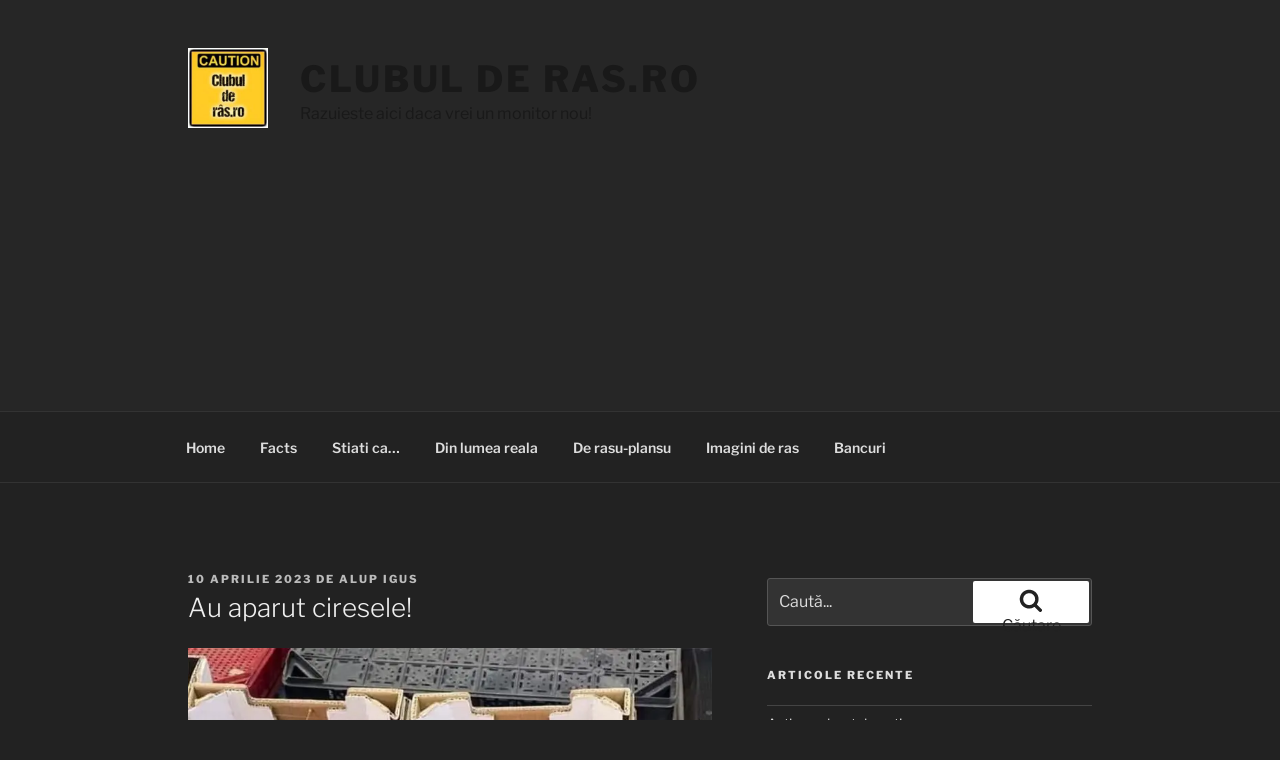

--- FILE ---
content_type: text/html; charset=utf-8
request_url: https://www.google.com/recaptcha/api2/aframe
body_size: 269
content:
<!DOCTYPE HTML><html><head><meta http-equiv="content-type" content="text/html; charset=UTF-8"></head><body><script nonce="CzozX7CB7R4_QRp_6Ik2KQ">/** Anti-fraud and anti-abuse applications only. See google.com/recaptcha */ try{var clients={'sodar':'https://pagead2.googlesyndication.com/pagead/sodar?'};window.addEventListener("message",function(a){try{if(a.source===window.parent){var b=JSON.parse(a.data);var c=clients[b['id']];if(c){var d=document.createElement('img');d.src=c+b['params']+'&rc='+(localStorage.getItem("rc::a")?sessionStorage.getItem("rc::b"):"");window.document.body.appendChild(d);sessionStorage.setItem("rc::e",parseInt(sessionStorage.getItem("rc::e")||0)+1);localStorage.setItem("rc::h",'1768731338749');}}}catch(b){}});window.parent.postMessage("_grecaptcha_ready", "*");}catch(b){}</script></body></html>